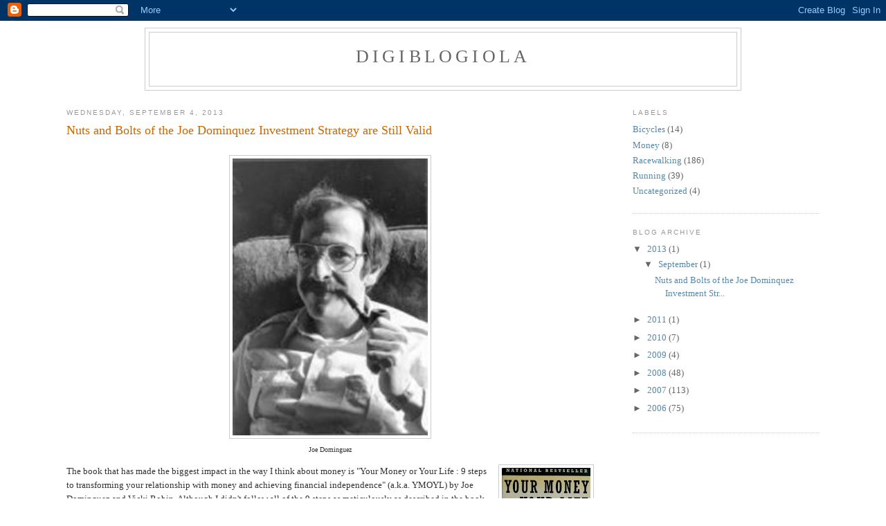

--- FILE ---
content_type: text/html; charset=UTF-8
request_url: http://blog.digiola.com/2013/09/
body_size: 16115
content:
<!DOCTYPE html>
<html dir='ltr' xmlns='http://www.w3.org/1999/xhtml' xmlns:b='http://www.google.com/2005/gml/b' xmlns:data='http://www.google.com/2005/gml/data' xmlns:expr='http://www.google.com/2005/gml/expr'>
<head>
<link href='https://www.blogger.com/static/v1/widgets/2944754296-widget_css_bundle.css' rel='stylesheet' type='text/css'/>
<meta content='text/html; charset=UTF-8' http-equiv='Content-Type'/>
<meta content='blogger' name='generator'/>
<link href='http://blog.digiola.com/favicon.ico' rel='icon' type='image/x-icon'/>
<link href='http://blog.digiola.com/2013/09/' rel='canonical'/>
<link rel="alternate" type="application/atom+xml" title="Digiblogiola - Atom" href="http://blog.digiola.com/feeds/posts/default" />
<link rel="alternate" type="application/rss+xml" title="Digiblogiola - RSS" href="http://blog.digiola.com/feeds/posts/default?alt=rss" />
<link rel="service.post" type="application/atom+xml" title="Digiblogiola - Atom" href="https://www.blogger.com/feeds/6168396440348934057/posts/default" />
<!--Can't find substitution for tag [blog.ieCssRetrofitLinks]-->
<meta content='http://blog.digiola.com/2013/09/' property='og:url'/>
<meta content='Digiblogiola' property='og:title'/>
<meta content='' property='og:description'/>
<title>Digiblogiola: September 2013</title>
<style id='page-skin-1' type='text/css'><!--
/*
-----------------------------------------------
Blogger Template Style
Name:     Minima
Designer: Douglas Bowman
URL:      www.stopdesign.com
Date:     26 Feb 2004
Updated by: Blogger Team
----------------------------------------------- */
/* Variable definitions
====================
<Variable name="bgcolor" description="Page Background Color"
type="color" default="#fff">
<Variable name="textcolor" description="Text Color"
type="color" default="#333">
<Variable name="linkcolor" description="Link Color"
type="color" default="#58a">
<Variable name="pagetitlecolor" description="Blog Title Color"
type="color" default="#666">
<Variable name="descriptioncolor" description="Blog Description Color"
type="color" default="#999">
<Variable name="titlecolor" description="Post Title Color"
type="color" default="#c60">
<Variable name="bordercolor" description="Border Color"
type="color" default="#ccc">
<Variable name="sidebarcolor" description="Sidebar Title Color"
type="color" default="#999">
<Variable name="sidebartextcolor" description="Sidebar Text Color"
type="color" default="#666">
<Variable name="visitedlinkcolor" description="Visited Link Color"
type="color" default="#999">
<Variable name="bodyfont" description="Text Font"
type="font" default="normal normal 100% Georgia, Serif">
<Variable name="headerfont" description="Sidebar Title Font"
type="font"
default="normal normal 78% 'Trebuchet MS',Trebuchet,Arial,Verdana,Sans-serif">
<Variable name="pagetitlefont" description="Blog Title Font"
type="font"
default="normal normal 200% Georgia, Serif">
<Variable name="descriptionfont" description="Blog Description Font"
type="font"
default="normal normal 78% 'Trebuchet MS', Trebuchet, Arial, Verdana, Sans-serif">
<Variable name="postfooterfont" description="Post Footer Font"
type="font"
default="normal normal 78% 'Trebuchet MS', Trebuchet, Arial, Verdana, Sans-serif">
<Variable name="startSide" description="Side where text starts in blog language"
type="automatic" default="left">
<Variable name="endSide" description="Side where text ends in blog language"
type="automatic" default="right">
*/
/* Use this with templates/template-twocol.html */
body {
background:#ffffff;
margin:0;
color:#333333;
font:x-small Georgia Serif;
font-size/* */:/**/small;
font-size: /**/small;
text-align: center;
}
a:link {
color:#5588aa;
text-decoration:none;
}
a:visited {
color:#999999;
text-decoration:none;
}
a:hover {
color:#cc6600;
text-decoration:underline;
}
a img {
border-width:0;
}
/* Header
-----------------------------------------------
*/
#header-wrapper {
width:860px;
margin:0 auto 10px;
border:1px solid #cccccc;
}
#header-inner {
background-position: center;
margin-left: auto;
margin-right: auto;
}
#header {
margin: 5px;
border: 1px solid #cccccc;
text-align: center;
color:#666666;
}
#header h1 {
margin:5px 5px 0;
padding:15px 20px .25em;
line-height:1.2em;
text-transform:uppercase;
letter-spacing:.2em;
font: normal normal 200% Georgia, Serif;
}
#header a {
color:#666666;
text-decoration:none;
}
#header a:hover {
color:#666666;
}
#header .description {
margin:0 5px 5px;
padding:0 20px 15px;
max-width:700px;
text-transform:uppercase;
letter-spacing:.2em;
line-height: 1.4em;
font: normal normal 78% 'Trebuchet MS', Trebuchet, Arial, Verdana, Sans-serif;
color: #999999;
}
#header img {
margin-left: auto;
margin-right: auto;
}
/* Outer-Wrapper
----------------------------------------------- */
#outer-wrapper {
width: 85%;
margin:0 auto;
padding:10px;
text-align:left;
font: normal normal 100% Georgia, Serif;
}
#main-wrapper {
width: 70%;
float: left;
word-wrap: break-word; /* fix for long text breaking sidebar float in IE */
overflow: hidden;     /* fix for long non-text content breaking IE sidebar float */
}
#sidebar-wrapper {
width: 270px;
float: right;
word-wrap: break-word; /* fix for long text breaking sidebar float in IE */
overflow: hidden;      /* fix for long non-text content breaking IE sidebar float */
}
/* Headings
----------------------------------------------- */
h2 {
margin:1.5em 0 .75em;
font:normal normal 78% 'Trebuchet MS',Trebuchet,Arial,Verdana,Sans-serif;
line-height: 1.4em;
text-transform:uppercase;
letter-spacing:.2em;
color:#999999;
}
/* Posts
-----------------------------------------------
*/
h2.date-header {
margin:1.5em 0 .5em;
}
.post {
margin:.5em 0 1.5em;
border-bottom:1px dotted #cccccc;
padding-bottom:1.5em;
}
.post h3 {
margin:.25em 0 0;
padding:0 0 4px;
font-size:140%;
font-weight:normal;
line-height:1.4em;
color:#cc6600;
}
.post h3 a, .post h3 a:visited, .post h3 strong {
display:block;
text-decoration:none;
color:#cc6600;
font-weight:normal;
}
.post h3 strong, .post h3 a:hover {
color:#333333;
}
.post-body {
margin:0 0 .75em;
line-height:1.6em;
}
.post-body blockquote {
line-height:1.3em;
}
.post-footer {
margin: .75em 0;
color:#999999;
text-transform:uppercase;
letter-spacing:.1em;
font: normal normal 78% 'Trebuchet MS', Trebuchet, Arial, Verdana, Sans-serif;
line-height: 1.4em;
}
.comment-link {
margin-left:.6em;
}
.post img {
padding:4px;
border:1px solid #cccccc;
}
.post blockquote {
margin:1em 20px;
}
.post blockquote p {
margin:.75em 0;
}
/* Comments
----------------------------------------------- */
#comments h4 {
margin:1em 0;
font-weight: bold;
line-height: 1.4em;
text-transform:uppercase;
letter-spacing:.2em;
color: #999999;
}
#comments-block {
margin:1em 0 1.5em;
line-height:1.6em;
}
#comments-block .comment-author {
margin:.5em 0;
}
#comments-block .comment-body {
margin:.25em 0 0;
}
#comments-block .comment-footer {
margin:-.25em 0 2em;
line-height: 1.4em;
text-transform:uppercase;
letter-spacing:.1em;
}
#comments-block .comment-body p {
margin:0 0 .75em;
}
.deleted-comment {
font-style:italic;
color:gray;
}
#blog-pager-newer-link {
float: left;
}
#blog-pager-older-link {
float: right;
}
#blog-pager {
text-align: center;
}
.feed-links {
clear: both;
line-height: 2.5em;
}
/* Sidebar Content
----------------------------------------------- */
.sidebar {
color: #666666;
line-height: 1.5em;
}
.sidebar ul {
list-style:none;
margin:0 0 0;
padding:0 0 0;
}
.sidebar li {
margin:0;
padding-top:0;
padding-right:0;
padding-bottom:.25em;
padding-left:15px;
text-indent:-15px;
line-height:1.5em;
}
.sidebar .widget, .main .widget {
border-bottom:1px dotted #cccccc;
margin:0 0 1.5em;
padding:0 0 1.5em;
}
.main .Blog {
border-bottom-width: 0;
}
/* Profile
----------------------------------------------- */
.profile-img {
float: left;
margin-top: 0;
margin-right: 5px;
margin-bottom: 5px;
margin-left: 0;
padding: 4px;
border: 1px solid #cccccc;
}
.profile-data {
margin:0;
text-transform:uppercase;
letter-spacing:.1em;
font: normal normal 78% 'Trebuchet MS', Trebuchet, Arial, Verdana, Sans-serif;
color: #999999;
font-weight: bold;
line-height: 1.6em;
}
.profile-datablock {
margin:.5em 0 .5em;
}
.profile-textblock {
margin: 0.5em 0;
line-height: 1.6em;
}
.profile-link {
font: normal normal 78% 'Trebuchet MS', Trebuchet, Arial, Verdana, Sans-serif;
text-transform: uppercase;
letter-spacing: .1em;
}
/* Footer
----------------------------------------------- */
#footer {
width:860px;
clear:both;
margin:0 auto;
padding-top:15px;
line-height: 1.6em;
text-transform:uppercase;
letter-spacing:.1em;
text-align: center;
}

--></style>
<link href='https://www.blogger.com/dyn-css/authorization.css?targetBlogID=6168396440348934057&amp;zx=1304960c-1294-4c56-87e3-bd9e03d16427' media='none' onload='if(media!=&#39;all&#39;)media=&#39;all&#39;' rel='stylesheet'/><noscript><link href='https://www.blogger.com/dyn-css/authorization.css?targetBlogID=6168396440348934057&amp;zx=1304960c-1294-4c56-87e3-bd9e03d16427' rel='stylesheet'/></noscript>
<meta name='google-adsense-platform-account' content='ca-host-pub-1556223355139109'/>
<meta name='google-adsense-platform-domain' content='blogspot.com'/>

<!-- data-ad-client=ca-pub-2361207268263235 -->

</head>
<body>
<div class='navbar section' id='navbar'><div class='widget Navbar' data-version='1' id='Navbar1'><script type="text/javascript">
    function setAttributeOnload(object, attribute, val) {
      if(window.addEventListener) {
        window.addEventListener('load',
          function(){ object[attribute] = val; }, false);
      } else {
        window.attachEvent('onload', function(){ object[attribute] = val; });
      }
    }
  </script>
<div id="navbar-iframe-container"></div>
<script type="text/javascript" src="https://apis.google.com/js/platform.js"></script>
<script type="text/javascript">
      gapi.load("gapi.iframes:gapi.iframes.style.bubble", function() {
        if (gapi.iframes && gapi.iframes.getContext) {
          gapi.iframes.getContext().openChild({
              url: 'https://www.blogger.com/navbar/6168396440348934057?origin\x3dhttp://blog.digiola.com',
              where: document.getElementById("navbar-iframe-container"),
              id: "navbar-iframe"
          });
        }
      });
    </script><script type="text/javascript">
(function() {
var script = document.createElement('script');
script.type = 'text/javascript';
script.src = '//pagead2.googlesyndication.com/pagead/js/google_top_exp.js';
var head = document.getElementsByTagName('head')[0];
if (head) {
head.appendChild(script);
}})();
</script>
</div></div>
<div id='outer-wrapper'><div id='wrap2'>
<!-- skip links for text browsers -->
<span id='skiplinks' style='display:none;'>
<a href='#main'>skip to main </a> |
      <a href='#sidebar'>skip to sidebar</a>
</span>
<div id='header-wrapper'>
<div class='header section' id='header'><div class='widget Header' data-version='1' id='Header1'>
<div id='header-inner'>
<div class='titlewrapper'>
<h1 class='title'>
<a href='http://blog.digiola.com/'>
Digiblogiola
</a>
</h1>
</div>
<div class='descriptionwrapper'>
<p class='description'><span>
</span></p>
</div>
</div>
</div></div>
</div>
<div id='content-wrapper'>
<div id='crosscol-wrapper' style='text-align:center'>
<div class='crosscol no-items section' id='crosscol'></div>
</div>
<div id='main-wrapper'>
<div class='main section' id='main'><div class='widget Blog' data-version='1' id='Blog1'>
<div class='blog-posts hfeed'>
<!--Can't find substitution for tag [adStart]-->
<h2 class='date-header'>Wednesday, September 4, 2013</h2>
<div class='post hentry uncustomized-post-template'>
<a name='2838568228265673429'></a>
<h3 class='post-title entry-title'>
<a href='http://blog.digiola.com/2013/09/nuts-and-bolts-of-joe-dominquez.html'>Nuts and Bolts of the Joe Dominquez Investment Strategy are Still Valid</a>
</h3>
<div class='post-header-line-1'></div>
<div class='post-body entry-content'>
<h2>
</h2>
<table align="center" cellpadding="0" cellspacing="0" class="tr-caption-container" style="margin-left: auto; margin-right: auto; text-align: center;"><tbody>
<tr><td style="text-align: center;"><a href="https://blogger.googleusercontent.com/img/b/R29vZ2xl/AVvXsEh9tXXVArD3Mm4vRYPKcDde4FJgBvVzT_7OIZlsp8vrdW0eyFX4gjwvycsbNJzfJTygoXsKSCg0X5WprpbYyAw7Ygz9K7bn1_oFeHT1S9L0fyIBWfh8Gd7zn51af9bFlp62eQ9mbDR52t4/s1600/Joe_Dominguez.jpg" imageanchor="1" style="margin-left: auto; margin-right: auto;"><img border="0" height="400" src="https://blogger.googleusercontent.com/img/b/R29vZ2xl/AVvXsEh9tXXVArD3Mm4vRYPKcDde4FJgBvVzT_7OIZlsp8vrdW0eyFX4gjwvycsbNJzfJTygoXsKSCg0X5WprpbYyAw7Ygz9K7bn1_oFeHT1S9L0fyIBWfh8Gd7zn51af9bFlp62eQ9mbDR52t4/s400/Joe_Dominguez.jpg" width="282" /></a></td></tr>
<tr><td class="tr-caption" style="text-align: center;">Joe Dominguez</td><td class="tr-caption" style="text-align: center;"><br /></td></tr>
</tbody></table>
<a href="https://blogger.googleusercontent.com/img/b/R29vZ2xl/AVvXsEgv6gpMiNArOx2GpVdbUWnoNL4WnYUd2HnJEHobUkH3AvfzH-dMy0NOxqD6VlkF3-_f2pDrbmL06TLjk7Zno8Jkf4DK7cr_W281FvcMc3hTT-MKtfnIB5_56KbFnER_cEOlLRkDMKXnga0/s1600/YMOYL_book_cover.jpg" imageanchor="1" style="clear: right; float: right; margin-bottom: 1em; margin-left: 1em;"><img border="0" height="200" src="https://blogger.googleusercontent.com/img/b/R29vZ2xl/AVvXsEgv6gpMiNArOx2GpVdbUWnoNL4WnYUd2HnJEHobUkH3AvfzH-dMy0NOxqD6VlkF3-_f2pDrbmL06TLjk7Zno8Jkf4DK7cr_W281FvcMc3hTT-MKtfnIB5_56KbFnER_cEOlLRkDMKXnga0/s200/YMOYL_book_cover.jpg" width="128" /></a>The book that has made the biggest impact in the way I think about money is "Your Money or Your Life : 9 steps to transforming your relationship with money and achieving financial independence" (a.k.a. YMOYL) by Joe Dominquez and Vicki Robin. Although I didn't follow all of the 9 steps as meticulously as described in the book, the lessons did stick. Well, maybe with the exception of the last step, managing your finances. Basically, Joe Dominguez suggested keeping a six month reserve of cash and investing the remainder in long term government bonds. There's more to it than that but perhaps that chapter created so much dissent in the retirement forums, book reviews and opinions expressed by financial planners that when the book was revised and updated in 2007 that final chapter was mostly rewritten. Was this a good move? In my opinion, no. What separated YMOYL from other books on investing or personal finance or retirement or personal growth or self help (YMOYL was all of these) was the concept of going all in on government bonds. I must admit that until recently I thought that putting all your eggs in one asset class, especially treasuries, was not a great idea but the more I studied retirement planning, it became clear to me that this is what made YMOYL stand apart from other authors who claim to show you the most secure path to financial independence. If you want to read, or re-read YMOYL I suggest finding a copy before the 2007 revision. At the very least, skip chapter 9 and read that chapter from original version, fortunately is it <a href="http://ymoyl.wordpress.com/resources/oldies-but-goodies/chapter-9-now-that-you%E2%80%99ve-got-it-what-are-you-going-to-do-with-it-from-the-first-edition/" target="_blank">archived online</a>. If you'd like to get a bit more personal with Joe you can hear him lecture on the audio series that preceded the book, <a href="http://www.soundstrue.com/shop/Transforming-Your-Relationship-with-Money/326.pd" target="_blank">"Transforming Your Relationship With Money"</a> which is still available. The audio series are recordings from Joe's lectures that preceded the book, the message is presented differently than the book and works well on its own.<br />
<br />
A while back I wrote a multi-part article on investment lessons for one of my nephews and although I recommended YMOYL, I don't think Joe would have approved of the advice I was offering. As unconventional as his methods may seem at first, he had some very compelling reasons to do what he did and to suggest that the reader do the same.<br />
<br />
Before getting into to it, a disclaimer. Nothing in this blog is to be construed as investment advice. <br />
<br />
Joe Dominguez <a href="http://www.nytimes.com/1997/01/27/us/joe-dominguez-58-championed-a-simple-and-frugal-life-style.html" target="_blank">died</a> on January 11, 1997 at age 58 which is coincidentally the same age that I am today. Joe quit his job and never returned to work, at least not for money, when he was only 31 years old. Obviously Joe knew a lot more about investing than I do and probably a hell of a lot more than most retirement experts. He worked as a stock analyst until 1969 saving $100,000 that provided him with a steady income of $6,000 per year. There are reports about how Joe lived an extremely frugal lifestyle yet gave away a small fortune to charities. At the time of his death his nest egg had grown to more than that original amount though I could not confirm his final balance. All this despite having major medical expenses on cancer treatment towards the end of his life.<br />
<br />
Many people reading the original YMOYL would think that what Joe accomplished in 1969 was unique to that era and funding your retirement these days requires exposure to equities and a risk managed approach to investing. I disagree.<br />
<br />
<b>How much is enough? </b><br />
<br />
When the book was published in 1992 and I was single I could get along just fine on $20,000 a year, now that I'm married and have a more upscale lifestyle (two can't really live as cheaply as one) let's double it up to $40,000 per year. Mind you this is a big downsize considering that this is closer to my yearly tax bill rather than my current salary.<br />
<br />
I got these figures using the steps outlined in YMOYL, not the advice given by retirement experts saying you'll need 70% of your pre-retirement income. The figures are based on my somewhat frugal lifestyle and are pretty close to my actual expenses while I'm still working. For more on frugality as defined by Joe refer to chapter 6 of the original YMOYL <a href="http://ymoyl.wordpress.com/resources/oldies-but-goodies/chapter-6-from-original-1992-edition/" target="_blank">archived online</a>.<br />
<br />
<b>Who are you going to trust?</b><br />
<br />
If I were to ask a retirement expert for advice the expert would most likely run a few calculations and recommend that I invest $1 million in a balanced portfolio made up of a balance of stock and bond index mutual funds or electronic transfer funds (ETF's) along with an annuity for good measure in order to withdraw 4% annually and increase my withdrawal in subsequent years by the Cost of Living Index (CPI) in order to keep up with inflation. This plan should give me a steady cash flow for the next 30 years or until I'm dead, whichever comes first. If you have researched retirement planning this will sound very familiar to you.<br />
<br />
Joe doesn't recommend going to a financial planner or a stock broker or to buy mutual funds. To quote Joe directly:<br />
<blockquote class="tr_bq">
<i>Step 9 is about empowering yourself to make wise financial choices, and your first lesson involves educating yourself so as not to fall prey to unscrupulous brokers, financial planners and salespeople who want to put you into all manner of investment vehicles that pay them handsome commissions.</i></blockquote>
He also doesn't suggest you try to figure out what the next hot investment will be or to listen to economists: <br />
<br />
<blockquote class="tr_bq">
<i>There is an old saying, "If you get ten economists together, you will get fifteen different opinions."</i></blockquote>
<br />
The more I think about it the more it seems that Joe was one of the few people making sense of the confusing world of personal finance. When the book was revised the book's original co-author, Vicki Robins along with her new collaborator, Monique Tilford, sought out advice from Mark Zaifman, a fee-only financial planner (his company is <a href="http://www.spiritusfinancial.com/">www.spiritusfinancial.com</a>), Tom Trimbath, a stock trader (author of <a href="http://www.amazon.com/Dream-Invest-Live-Investment-Frontier/dp/1440109206/ref=sr_1_2" target="_blank">Dream. Invest. Live.</a>) and others that were probably more knowledgeable in the products and services that they were selling rather than the philosophy behind Joe's investing strategy. <br />
<br />
Here are Joe's words:<br />
<blockquote class="tr_bq">
<i>One of our primary missions in this book is empowerment-allowing you to take back the power that you have inadvertently given over to money. As we will see later, this includes the power you have turned over to various financial "experts" to external circumstances and to financial beliefs and concepts.</i><br />
<i>...</i><br />
<i>Becoming "knowledgeable and sophisticated" does mean learning enough so that you can free yourself from the fear and confusion (or pride and prejudice) that pervade the realm of personal investments. The principles and financial strategies outlined in this chapter are safe, sensible and simple. They are also very inexpensive to implement and do not require extensive financial management or expertise.</i></blockquote>
Compare that to this passage in the revised edition:<br />
<blockquote class="tr_bq">
<i>However, there are independent financial consultants who work for a fee, not for commissions on products. Be sure to hire a "fee only" consultant. This is the only way you can be sure that your advisor will never benefit financially from any of the specific investments she/he recommends to you. (You can find a list of them at www.napfa.org.) Also, try to find a consultant that supports the principles in this book. Otherwise, your planner is likely to recommend higher-risk investments that are not in alignment with a typical FIer's* investment objectives.</i></blockquote>
<span style="font-size: xx-small;"><span style="font-family: &quot;Helvetica Neue&quot;,Arial,Helvetica,sans-serif;">* FI can mean Financial Integrity, Financial Intelligence or Financial Independence something that was disambiguated in the revised edition by using FI1, FI2 and FI3, though I find it more confusing than helpful.</span></span><br />
<br />
According to Joe, his methods are safe, sensible, simple and free from fear and confusion. So why seek out an advisor that will charge you a fee and will most certainly instill some fear, add risk, confusion and throw in a little greed--after all if the advisor can't get you a better return than Joe, what's the point in hiring an advisor?<br />
<br />
In my opinion a better update to the last chapter would have been to tell the reader to forgo advisers and brokerage firms altogether and simply open an online account with Treasury Direct where you can buy treasury notes bills and bonds in denominations as low as $100 without paying any fees whatsoever. There's quite a few choices at Treasury Direct including I Bonds and Treasury Inflation-Protected Securities (TIPS) for those who fear inflation but Joe's favorite would probably be the longest term (30 year) bonds.<br />
<br />
<b>Is investing in treasuries still a viable option?</b><br />
<br />
If I would have invested in long term bonds when I first started saving and kept at it I would have caught the record high yields of the 80's, peaking out at over 15%, and the average return of my portfolio would be in the vicinity of 7%. The value of the bonds rise as interest rates fall (and vice versa) so most of the older high yield bonds would be worth more than their face value. This didn't matter to Joe because he recommended holding them to maturity, though this is something even he admits that he hasn't always followed. <br />
<br />
Sure, that's all well and good but bond yields are low and what if they drop even lower? Let's go to the extreme and say that I don't trust the government so I stuffed that $1 million into my mattress. According to Joe, "mattresses produce income for only a small part of the population" and in fact the best I can do is to draw that $40,000 per year for 25 years without any cost of living increases or just under 19 years with 3% yearly increases at which point it will be depleted. Mind you this mattress strategy will cannibalize the investment, a.k.a. capital, but then again that's what you do with a portfolio of stock and bond mutual funds. The only upside to the mattress method over collecting interest is that I won't have to pay income taxes. Think about it though, provided that I don't tell anyone that I've got $1 million in my mattress, there isn't much risk. Though this isn't something any sane person would do, how terrible can it be? In my case I would only need to fully rely on my mattress money for the next 12 years until I am obligated to apply for Social Security at age 70 and receive monthly checks, with yearly cost of living increases, for the rest of my life. In addition I'll be receiving a pension from work. Include my wife's benefits into the equation and that's two Social Security and pension payments that will amount to substantially more than $40,000 per year. So I should be doing fine even after my mattress money is spent and that's without any interest. Treasuries pay interest, maybe it isn't much right now but at least it is more than the mattress.<br />
<br />
Alas, I don't hold any treasury bonds and I'm not a young lad that might be able to catch the next rise in interest rates. As I write this the yield on 30 year treasury bonds are at 3.7% so if I drop that entire $1 million nest egg the financial advisor told me I needed on long term bonds I would be getting $37,000 per year in interest payments albeit without cost of living increases but with a government guarantee and I'll get the $1 million that I invested back when I'm 88 years old. The hit is only 0.3% less than the 4% quoted by the advisor. Investing in treasury bonds would most likely make up this difference because U.S. treasuries are exempt from state and local income taxes while other investments may not be as tax efficient. Now a government guarantee might not seem very secure these days, but ask people who have lost money in the stock market or real estate what a guarantee of getting back their original investment is worth.<br />
<br />
<b>What about inflation?</b><br />
<br />
Sure, we've all heard stories of how Social Security will go bust, the government will default on its debt and inflation will take what's left of your pension and savings but how likely is that, really? The first two haven't happened yet so let's look at inflation.<br />
<br />
Joe believed that our fears of inflation were inflated. Indeed he made it through years of double digit inflation. The most common measure of inflation is the Consumer Price Index (CPI) which is a list of items weighted by consumer preference. According to Joe the CPI isn't a cost of living index. You don't buy a refrigerator every year and if cold weather makes the price of orange juice skyrocket while simultaneously a bumper crop of apples makes the price of apple juice plummet a financially intelligent shopper switches to apple juice. <br />
<br />
He listed the 1970 prices of several items that have remained the same or even decreased by 1990. Now in 2013 several of his examples are still valid. In his example of a family of 4 going to a movie was $15 to $20 in 1970 while in 1990 it was only $4 including the drive, popcorn and soda, I suppose he was referring to being able to rent a video in the 90's. Today a Netflix or similar subscription is only $8 per month and you don't need to drive, the trimmings can be bought at a discount and practically every night can be a movie night. When I was in the Navy in the 70's I had a Volkswagen fastback that cost $5 to fill up for a week of driving around San Diego. Now I use a Vespa to get around the neighborhood where I work and can get everything I need in a smaller geographic area. Though gas prices seemed high in the '70's they are much higher now yet I can fill the tiny Vespa tank for about $5 and it lasts me nearly a month. Joe's usual lunch in the '70's costs around $2 while his '90's lunch was only $.60. He didn't elaborate on what was on his menu but I sometimes buy a 10 pound bag of potatoes for $2 which lasts me over a week, I simply microwave them at work so I don't even spend anything to cook them. If you fancy something more interesting <a href="http://en.wikipedia.org/wiki/Ellen_Jaffe_Jones" target="_blank">Ellen Jaffe Jones</a> wrote a recipe book titled <a href="http://www.amazon.com/Eat-Vegan-Day-ebook/dp/B0062O7H2M/ref=sr_1_1" target="_blank">"Eat Vegan on $4 a Day"</a> and <a href="http://drmcdougall.com/" target="_blank">Dr. McDougall</a> claims that you can get by fine on just <a href="http://www.drmcdougall.com/misc/2008nl/mar/foodcost.htm" target="_blank">$3 per day</a>.<br />
<br />
I've read studies that show as people get older they tend to spend less. They must have studied healthy old people because medical expenses have most definitely increased. According to Joe you can lower your medical costs with proper lifestyle choices. Indeed one of the top causes of death today is misuse of prescription drugs so avoiding doctors as much as possible might even increase your longevity.<br />
<br />
It may seem that Joe was recommending not to factor in inflation but that's not really the case. He did make a point not to fear inflation but one of his mantras was <i>"enough and then some."</i> By living below his means, even on interest payments alone, he was able to keep buying treasury bonds and increase his income. Going back to my example of needing $40,000 per year income, Joe's method&nbsp; at determining the Crossover Point to financial independence was to base it on your total expenses while working. In another step he had you ask, <i>"How might this expenditure change if I didn&#8217;t have to work for a living?"</i> So if I could raise my investments to $1,081,081 to make my goal income with a 3.7% bond yield but really end up getting by just fine on $37,000, the $3,000 surplus is invested back into bonds and provided I can keep living below my income the surplus will continue to compound and the investment income will increase every year.<br />
<br />
<b>So that's all there is to it, just put all your money in treasury bonds?</b><br />
<br />
There's more to it than that. Joe recommends having at least a 6 month cash reserve put aside for emergencies. He recommends the following criteria to whatever you do with your capital:<br />
<blockquote class="tr_bq">
<i>1. Your capital must produce income.</i><br />
<i>2. Your capital must be absolutely safe.</i><br />
<i>3. Your capital must be in a totally liquid investment. You must be able to convert it into cash at a moment&#8217;s notice, to handle emergencies.</i><br />
<i>4. Your capital must not be diminished at the time of investment by unnecessary commissions, &#8220;loads,&#8221; &#8220;promotional&#8221; or &#8220;distribution&#8221; expenses (often called &#8220;12b-1 fees&#8221;), management fees or expense fees.</i><br />
<i>5. Your income must be absolutely safe.</i><br />
<i>6. Your income must not fluctuate. You must know exactly what your income will be next month, next year and twenty years from now.</i><br />
<i>7. Your income must be payable to you, in cash, at regular intervals; it must not be accrued, deferred, automatically reinvested, etc. You want complete control.</i><br />
<i>8. Your income must not be diminished by charges, management fees, redemption fees, etc.</i><br />
<i>9. The investment must produce this regular, fixed, known income without any further involvement or expense on your part. It must not require maintenance, management, geographic presence or attention due to &#8220;acts of God.&#8221;</i></blockquote>
<b>If Joe is right does that mean that the financial experts are wrong?</b><br />
<br />
There are lots of people claiming to be experts though most are just adding to the noise. I wanted to find out what the "real" experts were discussing. When I did my research I looked up scholarly papers and what I found was very scary.<br />
<br />
In their paper, <a href="http://papers.ssrn.com/sol3/papers.cfm?abstract_id=2201323" target="_blank">"The 4% Rule is Not Safe in a Low-Yield World,"</a> authors Michael Finke, Ph.D., CFP&#174;, Wade D. Pfau, Ph.D., CFA and David M. Blanchett, CFA, CFP&#174; claimed that withdrawing 4% from a typical balanced stock/bond investment portfolio is too optimistic. Considering that the 4% rule was a worse case scenario that has gone through exhaustive regression tests, that's a grim outlook.<br />
<br />
Books on investing have almost universally pointed out that stocks have always outperformed bonds in the long run and nobody can predict the future. That isn't quite true. Long term treasury bonds were the best investment during the several years of the Great Depression and most recently they have once again outperformed stocks. Low interest rates and a stagnant stock market can last for decades like what happened in <a href="http://en.wikipedia.org/wiki/Lost_Decade_%28Japan%29" target="_blank">Japan</a> since the 1990's. As far as predicting the stock market's future, it is possible to look 10 years forward with a fair amount of certainty. In the paper, <a href="http://mpra.ub.uni-muenchen.de/30877/" target="_blank">"Can We Predict the Sustainable Withdrawal Rate for New Retirees?"</a> Wade Donald Pfau of the National Graduate Institute for Policy Studies (GRIPS) presented a formula that predicted the Maximum Sustainable Withdrawal Rates (MWR) and back tested it to 1883. The following graph not only shows you how closely it tracked the actual MWR, but it shows a frighting prediction of where we're headed. That 60% stock, 40% bond balanced portfolio will have a predicted MWR of less than 2%. In addition, the pessimistic side of the 96% Confidence Interval hit bottom so it could be much worse.<br />
<br />
<div class="separator" style="clear: both; text-align: center;">
<a href="https://blogger.googleusercontent.com/img/b/R29vZ2xl/AVvXsEhI354pgziJdYn2wYgqgJeS0-Gz_UvPx-knEsqWNv1vIljKmjV-Rddo32AwYwXPdFk567iM9NxTlDI3TMGEyewir4aYsuywOZUIXuAi2UHrxX-kfR8BgfRfpUhZ9m6xhzvA9yGwjR3rbjM/s1600/Maximum_Sustainable_Withdrawal_Rates.JPG" style="margin-left: 1em; margin-right: 1em;"><img border="0" height="460" src="https://blogger.googleusercontent.com/img/b/R29vZ2xl/AVvXsEhI354pgziJdYn2wYgqgJeS0-Gz_UvPx-knEsqWNv1vIljKmjV-Rddo32AwYwXPdFk567iM9NxTlDI3TMGEyewir4aYsuywOZUIXuAi2UHrxX-kfR8BgfRfpUhZ9m6xhzvA9yGwjR3rbjM/s640/Maximum_Sustainable_Withdrawal_Rates.JPG" width="640" /></a></div>
<br />
<br />
Of course there are some studies that show a more cheerful future but even at today's 3.7% long term treasury rates, a relatively comfortable and worry free retirement is possible using Joe's treasury bond investment strategy.<br />
<br />
<b>What will I do? </b><br />
<br />
I'm not really sure but reading the latest studies and re-reading the original YMOYL is a good start.
<div style='clear: both;'></div>
</div>
<div class='post-footer'>
<div class='post-footer-line post-footer-line-1'>
<span class='post-author vcard'>
Posted by
<span class='fn'>Dan</span>
</span>
<span class='post-timestamp'>
at
<a class='timestamp-link' href='http://blog.digiola.com/2013/09/nuts-and-bolts-of-joe-dominquez.html' rel='bookmark' title='permanent link'><abbr class='published' title='2013-09-04T13:26:00-07:00'>1:26&#8239;PM</abbr></a>
</span>
<span class='reaction-buttons'>
</span>
<span class='star-ratings'>
</span>
<span class='post-comment-link'>
<a class='comment-link' href='https://www.blogger.com/comment/fullpage/post/6168396440348934057/2838568228265673429' onclick=''>0
comments</a>
</span>
<span class='post-backlinks post-comment-link'>
</span>
<span class='post-icons'>
<span class='item-action'>
<a href='https://www.blogger.com/email-post/6168396440348934057/2838568228265673429' title='Email Post'>
<img alt='' class='icon-action' src='http://www.blogger.com/img/icon18_email.gif'/>
</a>
</span>
<span class='item-control blog-admin pid-84610568'>
<a href='https://www.blogger.com/post-edit.g?blogID=6168396440348934057&postID=2838568228265673429&from=pencil' title='Edit Post'>
<img alt='' class='icon-action' height='18' src='https://resources.blogblog.com/img/icon18_edit_allbkg.gif' width='18'/>
</a>
</span>
</span>
</div>
<div class='post-footer-line post-footer-line-2'></div>
<div class='post-footer-line post-footer-line-3'></div>
</div>
</div>
<!--Can't find substitution for tag [adEnd]-->
</div>
<div class='blog-pager' id='blog-pager'>
<span id='blog-pager-newer-link'>
<a class='blog-pager-newer-link' href='http://blog.digiola.com/' id='Blog1_blog-pager-newer-link' title='Newer Posts'>Newer Posts</a>
</span>
<span id='blog-pager-older-link'>
<a class='blog-pager-older-link' href='http://blog.digiola.com/search?updated-max=2013-09-04T13:26:00-07:00&max-results=7' id='Blog1_blog-pager-older-link' title='Older Posts'>Older Posts</a>
</span>
<a class='home-link' href='http://blog.digiola.com/'>Home</a>
</div>
<div class='clear'></div>
<div class='blog-feeds'>
<div class='feed-links'>
Subscribe to:
<a class='feed-link' href='http://blog.digiola.com/feeds/posts/default' target='_blank' type='application/atom+xml'>Comments (Atom)</a>
</div>
</div>
</div></div>
</div>
<div id='sidebar-wrapper'>
<div class='sidebar section' id='sidebar'><div class='widget Label' data-version='1' id='Label1'>
<h2>Labels</h2>
<div class='widget-content list-label-widget-content'>
<ul>
<li>
<a dir='ltr' href='http://blog.digiola.com/search/label/Bicycles'>Bicycles</a>
<span dir='ltr'>(14)</span>
</li>
<li>
<a dir='ltr' href='http://blog.digiola.com/search/label/Money'>Money</a>
<span dir='ltr'>(8)</span>
</li>
<li>
<a dir='ltr' href='http://blog.digiola.com/search/label/Racewalking'>Racewalking</a>
<span dir='ltr'>(186)</span>
</li>
<li>
<a dir='ltr' href='http://blog.digiola.com/search/label/Running'>Running</a>
<span dir='ltr'>(39)</span>
</li>
<li>
<a dir='ltr' href='http://blog.digiola.com/search/label/Uncategorized'>Uncategorized</a>
<span dir='ltr'>(4)</span>
</li>
</ul>
<div class='clear'></div>
</div>
</div><div class='widget BlogArchive' data-version='1' id='BlogArchive1'>
<h2>Blog Archive</h2>
<div class='widget-content'>
<div id='ArchiveList'>
<div id='BlogArchive1_ArchiveList'>
<ul class='hierarchy'>
<li class='archivedate expanded'>
<a class='toggle' href='javascript:void(0)'>
<span class='zippy toggle-open'>

        &#9660;&#160;
      
</span>
</a>
<a class='post-count-link' href='http://blog.digiola.com/2013/'>
2013
</a>
<span class='post-count' dir='ltr'>(1)</span>
<ul class='hierarchy'>
<li class='archivedate expanded'>
<a class='toggle' href='javascript:void(0)'>
<span class='zippy toggle-open'>

        &#9660;&#160;
      
</span>
</a>
<a class='post-count-link' href='http://blog.digiola.com/2013/09/'>
September
</a>
<span class='post-count' dir='ltr'>(1)</span>
<ul class='posts'>
<li><a href='http://blog.digiola.com/2013/09/nuts-and-bolts-of-joe-dominquez.html'>Nuts and Bolts of the Joe Dominquez Investment Str...</a></li>
</ul>
</li>
</ul>
</li>
</ul>
<ul class='hierarchy'>
<li class='archivedate collapsed'>
<a class='toggle' href='javascript:void(0)'>
<span class='zippy'>

        &#9658;&#160;
      
</span>
</a>
<a class='post-count-link' href='http://blog.digiola.com/2011/'>
2011
</a>
<span class='post-count' dir='ltr'>(1)</span>
<ul class='hierarchy'>
<li class='archivedate collapsed'>
<a class='toggle' href='javascript:void(0)'>
<span class='zippy'>

        &#9658;&#160;
      
</span>
</a>
<a class='post-count-link' href='http://blog.digiola.com/2011/07/'>
July
</a>
<span class='post-count' dir='ltr'>(1)</span>
</li>
</ul>
</li>
</ul>
<ul class='hierarchy'>
<li class='archivedate collapsed'>
<a class='toggle' href='javascript:void(0)'>
<span class='zippy'>

        &#9658;&#160;
      
</span>
</a>
<a class='post-count-link' href='http://blog.digiola.com/2010/'>
2010
</a>
<span class='post-count' dir='ltr'>(7)</span>
<ul class='hierarchy'>
<li class='archivedate collapsed'>
<a class='toggle' href='javascript:void(0)'>
<span class='zippy'>

        &#9658;&#160;
      
</span>
</a>
<a class='post-count-link' href='http://blog.digiola.com/2010/12/'>
December
</a>
<span class='post-count' dir='ltr'>(7)</span>
</li>
</ul>
</li>
</ul>
<ul class='hierarchy'>
<li class='archivedate collapsed'>
<a class='toggle' href='javascript:void(0)'>
<span class='zippy'>

        &#9658;&#160;
      
</span>
</a>
<a class='post-count-link' href='http://blog.digiola.com/2009/'>
2009
</a>
<span class='post-count' dir='ltr'>(4)</span>
<ul class='hierarchy'>
<li class='archivedate collapsed'>
<a class='toggle' href='javascript:void(0)'>
<span class='zippy'>

        &#9658;&#160;
      
</span>
</a>
<a class='post-count-link' href='http://blog.digiola.com/2009/04/'>
April
</a>
<span class='post-count' dir='ltr'>(1)</span>
</li>
</ul>
<ul class='hierarchy'>
<li class='archivedate collapsed'>
<a class='toggle' href='javascript:void(0)'>
<span class='zippy'>

        &#9658;&#160;
      
</span>
</a>
<a class='post-count-link' href='http://blog.digiola.com/2009/03/'>
March
</a>
<span class='post-count' dir='ltr'>(2)</span>
</li>
</ul>
<ul class='hierarchy'>
<li class='archivedate collapsed'>
<a class='toggle' href='javascript:void(0)'>
<span class='zippy'>

        &#9658;&#160;
      
</span>
</a>
<a class='post-count-link' href='http://blog.digiola.com/2009/02/'>
February
</a>
<span class='post-count' dir='ltr'>(1)</span>
</li>
</ul>
</li>
</ul>
<ul class='hierarchy'>
<li class='archivedate collapsed'>
<a class='toggle' href='javascript:void(0)'>
<span class='zippy'>

        &#9658;&#160;
      
</span>
</a>
<a class='post-count-link' href='http://blog.digiola.com/2008/'>
2008
</a>
<span class='post-count' dir='ltr'>(48)</span>
<ul class='hierarchy'>
<li class='archivedate collapsed'>
<a class='toggle' href='javascript:void(0)'>
<span class='zippy'>

        &#9658;&#160;
      
</span>
</a>
<a class='post-count-link' href='http://blog.digiola.com/2008/12/'>
December
</a>
<span class='post-count' dir='ltr'>(1)</span>
</li>
</ul>
<ul class='hierarchy'>
<li class='archivedate collapsed'>
<a class='toggle' href='javascript:void(0)'>
<span class='zippy'>

        &#9658;&#160;
      
</span>
</a>
<a class='post-count-link' href='http://blog.digiola.com/2008/11/'>
November
</a>
<span class='post-count' dir='ltr'>(2)</span>
</li>
</ul>
<ul class='hierarchy'>
<li class='archivedate collapsed'>
<a class='toggle' href='javascript:void(0)'>
<span class='zippy'>

        &#9658;&#160;
      
</span>
</a>
<a class='post-count-link' href='http://blog.digiola.com/2008/10/'>
October
</a>
<span class='post-count' dir='ltr'>(1)</span>
</li>
</ul>
<ul class='hierarchy'>
<li class='archivedate collapsed'>
<a class='toggle' href='javascript:void(0)'>
<span class='zippy'>

        &#9658;&#160;
      
</span>
</a>
<a class='post-count-link' href='http://blog.digiola.com/2008/09/'>
September
</a>
<span class='post-count' dir='ltr'>(1)</span>
</li>
</ul>
<ul class='hierarchy'>
<li class='archivedate collapsed'>
<a class='toggle' href='javascript:void(0)'>
<span class='zippy'>

        &#9658;&#160;
      
</span>
</a>
<a class='post-count-link' href='http://blog.digiola.com/2008/08/'>
August
</a>
<span class='post-count' dir='ltr'>(4)</span>
</li>
</ul>
<ul class='hierarchy'>
<li class='archivedate collapsed'>
<a class='toggle' href='javascript:void(0)'>
<span class='zippy'>

        &#9658;&#160;
      
</span>
</a>
<a class='post-count-link' href='http://blog.digiola.com/2008/07/'>
July
</a>
<span class='post-count' dir='ltr'>(4)</span>
</li>
</ul>
<ul class='hierarchy'>
<li class='archivedate collapsed'>
<a class='toggle' href='javascript:void(0)'>
<span class='zippy'>

        &#9658;&#160;
      
</span>
</a>
<a class='post-count-link' href='http://blog.digiola.com/2008/06/'>
June
</a>
<span class='post-count' dir='ltr'>(1)</span>
</li>
</ul>
<ul class='hierarchy'>
<li class='archivedate collapsed'>
<a class='toggle' href='javascript:void(0)'>
<span class='zippy'>

        &#9658;&#160;
      
</span>
</a>
<a class='post-count-link' href='http://blog.digiola.com/2008/05/'>
May
</a>
<span class='post-count' dir='ltr'>(5)</span>
</li>
</ul>
<ul class='hierarchy'>
<li class='archivedate collapsed'>
<a class='toggle' href='javascript:void(0)'>
<span class='zippy'>

        &#9658;&#160;
      
</span>
</a>
<a class='post-count-link' href='http://blog.digiola.com/2008/04/'>
April
</a>
<span class='post-count' dir='ltr'>(7)</span>
</li>
</ul>
<ul class='hierarchy'>
<li class='archivedate collapsed'>
<a class='toggle' href='javascript:void(0)'>
<span class='zippy'>

        &#9658;&#160;
      
</span>
</a>
<a class='post-count-link' href='http://blog.digiola.com/2008/03/'>
March
</a>
<span class='post-count' dir='ltr'>(7)</span>
</li>
</ul>
<ul class='hierarchy'>
<li class='archivedate collapsed'>
<a class='toggle' href='javascript:void(0)'>
<span class='zippy'>

        &#9658;&#160;
      
</span>
</a>
<a class='post-count-link' href='http://blog.digiola.com/2008/02/'>
February
</a>
<span class='post-count' dir='ltr'>(13)</span>
</li>
</ul>
<ul class='hierarchy'>
<li class='archivedate collapsed'>
<a class='toggle' href='javascript:void(0)'>
<span class='zippy'>

        &#9658;&#160;
      
</span>
</a>
<a class='post-count-link' href='http://blog.digiola.com/2008/01/'>
January
</a>
<span class='post-count' dir='ltr'>(2)</span>
</li>
</ul>
</li>
</ul>
<ul class='hierarchy'>
<li class='archivedate collapsed'>
<a class='toggle' href='javascript:void(0)'>
<span class='zippy'>

        &#9658;&#160;
      
</span>
</a>
<a class='post-count-link' href='http://blog.digiola.com/2007/'>
2007
</a>
<span class='post-count' dir='ltr'>(113)</span>
<ul class='hierarchy'>
<li class='archivedate collapsed'>
<a class='toggle' href='javascript:void(0)'>
<span class='zippy'>

        &#9658;&#160;
      
</span>
</a>
<a class='post-count-link' href='http://blog.digiola.com/2007/12/'>
December
</a>
<span class='post-count' dir='ltr'>(4)</span>
</li>
</ul>
<ul class='hierarchy'>
<li class='archivedate collapsed'>
<a class='toggle' href='javascript:void(0)'>
<span class='zippy'>

        &#9658;&#160;
      
</span>
</a>
<a class='post-count-link' href='http://blog.digiola.com/2007/06/'>
June
</a>
<span class='post-count' dir='ltr'>(3)</span>
</li>
</ul>
<ul class='hierarchy'>
<li class='archivedate collapsed'>
<a class='toggle' href='javascript:void(0)'>
<span class='zippy'>

        &#9658;&#160;
      
</span>
</a>
<a class='post-count-link' href='http://blog.digiola.com/2007/05/'>
May
</a>
<span class='post-count' dir='ltr'>(22)</span>
</li>
</ul>
<ul class='hierarchy'>
<li class='archivedate collapsed'>
<a class='toggle' href='javascript:void(0)'>
<span class='zippy'>

        &#9658;&#160;
      
</span>
</a>
<a class='post-count-link' href='http://blog.digiola.com/2007/04/'>
April
</a>
<span class='post-count' dir='ltr'>(23)</span>
</li>
</ul>
<ul class='hierarchy'>
<li class='archivedate collapsed'>
<a class='toggle' href='javascript:void(0)'>
<span class='zippy'>

        &#9658;&#160;
      
</span>
</a>
<a class='post-count-link' href='http://blog.digiola.com/2007/03/'>
March
</a>
<span class='post-count' dir='ltr'>(24)</span>
</li>
</ul>
<ul class='hierarchy'>
<li class='archivedate collapsed'>
<a class='toggle' href='javascript:void(0)'>
<span class='zippy'>

        &#9658;&#160;
      
</span>
</a>
<a class='post-count-link' href='http://blog.digiola.com/2007/02/'>
February
</a>
<span class='post-count' dir='ltr'>(18)</span>
</li>
</ul>
<ul class='hierarchy'>
<li class='archivedate collapsed'>
<a class='toggle' href='javascript:void(0)'>
<span class='zippy'>

        &#9658;&#160;
      
</span>
</a>
<a class='post-count-link' href='http://blog.digiola.com/2007/01/'>
January
</a>
<span class='post-count' dir='ltr'>(19)</span>
</li>
</ul>
</li>
</ul>
<ul class='hierarchy'>
<li class='archivedate collapsed'>
<a class='toggle' href='javascript:void(0)'>
<span class='zippy'>

        &#9658;&#160;
      
</span>
</a>
<a class='post-count-link' href='http://blog.digiola.com/2006/'>
2006
</a>
<span class='post-count' dir='ltr'>(75)</span>
<ul class='hierarchy'>
<li class='archivedate collapsed'>
<a class='toggle' href='javascript:void(0)'>
<span class='zippy'>

        &#9658;&#160;
      
</span>
</a>
<a class='post-count-link' href='http://blog.digiola.com/2006/12/'>
December
</a>
<span class='post-count' dir='ltr'>(9)</span>
</li>
</ul>
<ul class='hierarchy'>
<li class='archivedate collapsed'>
<a class='toggle' href='javascript:void(0)'>
<span class='zippy'>

        &#9658;&#160;
      
</span>
</a>
<a class='post-count-link' href='http://blog.digiola.com/2006/11/'>
November
</a>
<span class='post-count' dir='ltr'>(16)</span>
</li>
</ul>
<ul class='hierarchy'>
<li class='archivedate collapsed'>
<a class='toggle' href='javascript:void(0)'>
<span class='zippy'>

        &#9658;&#160;
      
</span>
</a>
<a class='post-count-link' href='http://blog.digiola.com/2006/10/'>
October
</a>
<span class='post-count' dir='ltr'>(27)</span>
</li>
</ul>
<ul class='hierarchy'>
<li class='archivedate collapsed'>
<a class='toggle' href='javascript:void(0)'>
<span class='zippy'>

        &#9658;&#160;
      
</span>
</a>
<a class='post-count-link' href='http://blog.digiola.com/2006/09/'>
September
</a>
<span class='post-count' dir='ltr'>(23)</span>
</li>
</ul>
</li>
</ul>
</div>
</div>
<div class='clear'></div>
</div>
</div></div>
</div>
<!-- spacer for skins that want sidebar and main to be the same height-->
<div class='clear'>&#160;</div>
</div>
<!-- end content-wrapper -->
<div id='footer-wrapper'>
<div class='footer no-items section' id='footer'></div>
</div>
</div></div>
<!-- end outer-wrapper -->

<script type="text/javascript" src="https://www.blogger.com/static/v1/widgets/3845888474-widgets.js"></script>
<script type='text/javascript'>
window['__wavt'] = 'AOuZoY7u5kHh2Od3MNxIVSLUxDYoCZdU9A:1768790789725';_WidgetManager._Init('//www.blogger.com/rearrange?blogID\x3d6168396440348934057','//blog.digiola.com/2013/09/','6168396440348934057');
_WidgetManager._SetDataContext([{'name': 'blog', 'data': {'blogId': '6168396440348934057', 'title': 'Digiblogiola', 'url': 'http://blog.digiola.com/2013/09/', 'canonicalUrl': 'http://blog.digiola.com/2013/09/', 'homepageUrl': 'http://blog.digiola.com/', 'searchUrl': 'http://blog.digiola.com/search', 'canonicalHomepageUrl': 'http://blog.digiola.com/', 'blogspotFaviconUrl': 'http://blog.digiola.com/favicon.ico', 'bloggerUrl': 'https://www.blogger.com', 'hasCustomDomain': true, 'httpsEnabled': false, 'enabledCommentProfileImages': true, 'gPlusViewType': 'FILTERED_POSTMOD', 'adultContent': false, 'analyticsAccountNumber': '', 'encoding': 'UTF-8', 'locale': 'en', 'localeUnderscoreDelimited': 'en', 'languageDirection': 'ltr', 'isPrivate': false, 'isMobile': false, 'isMobileRequest': false, 'mobileClass': '', 'isPrivateBlog': false, 'isDynamicViewsAvailable': true, 'feedLinks': '\x3clink rel\x3d\x22alternate\x22 type\x3d\x22application/atom+xml\x22 title\x3d\x22Digiblogiola - Atom\x22 href\x3d\x22http://blog.digiola.com/feeds/posts/default\x22 /\x3e\n\x3clink rel\x3d\x22alternate\x22 type\x3d\x22application/rss+xml\x22 title\x3d\x22Digiblogiola - RSS\x22 href\x3d\x22http://blog.digiola.com/feeds/posts/default?alt\x3drss\x22 /\x3e\n\x3clink rel\x3d\x22service.post\x22 type\x3d\x22application/atom+xml\x22 title\x3d\x22Digiblogiola - Atom\x22 href\x3d\x22https://www.blogger.com/feeds/6168396440348934057/posts/default\x22 /\x3e\n', 'meTag': '', 'adsenseClientId': 'ca-pub-2361207268263235', 'adsenseHostId': 'ca-host-pub-1556223355139109', 'adsenseHasAds': false, 'adsenseAutoAds': false, 'boqCommentIframeForm': true, 'loginRedirectParam': '', 'view': '', 'dynamicViewsCommentsSrc': '//www.blogblog.com/dynamicviews/4224c15c4e7c9321/js/comments.js', 'dynamicViewsScriptSrc': '//www.blogblog.com/dynamicviews/f9a985b7a2d28680', 'plusOneApiSrc': 'https://apis.google.com/js/platform.js', 'disableGComments': true, 'interstitialAccepted': false, 'sharing': {'platforms': [{'name': 'Get link', 'key': 'link', 'shareMessage': 'Get link', 'target': ''}, {'name': 'Facebook', 'key': 'facebook', 'shareMessage': 'Share to Facebook', 'target': 'facebook'}, {'name': 'BlogThis!', 'key': 'blogThis', 'shareMessage': 'BlogThis!', 'target': 'blog'}, {'name': 'X', 'key': 'twitter', 'shareMessage': 'Share to X', 'target': 'twitter'}, {'name': 'Pinterest', 'key': 'pinterest', 'shareMessage': 'Share to Pinterest', 'target': 'pinterest'}, {'name': 'Email', 'key': 'email', 'shareMessage': 'Email', 'target': 'email'}], 'disableGooglePlus': true, 'googlePlusShareButtonWidth': 0, 'googlePlusBootstrap': '\x3cscript type\x3d\x22text/javascript\x22\x3ewindow.___gcfg \x3d {\x27lang\x27: \x27en\x27};\x3c/script\x3e'}, 'hasCustomJumpLinkMessage': false, 'jumpLinkMessage': 'Read more', 'pageType': 'archive', 'pageName': 'September 2013', 'pageTitle': 'Digiblogiola: September 2013'}}, {'name': 'features', 'data': {}}, {'name': 'messages', 'data': {'edit': 'Edit', 'linkCopiedToClipboard': 'Link copied to clipboard!', 'ok': 'Ok', 'postLink': 'Post Link'}}, {'name': 'template', 'data': {'name': 'custom', 'localizedName': 'Custom', 'isResponsive': false, 'isAlternateRendering': false, 'isCustom': true}}, {'name': 'view', 'data': {'classic': {'name': 'classic', 'url': '?view\x3dclassic'}, 'flipcard': {'name': 'flipcard', 'url': '?view\x3dflipcard'}, 'magazine': {'name': 'magazine', 'url': '?view\x3dmagazine'}, 'mosaic': {'name': 'mosaic', 'url': '?view\x3dmosaic'}, 'sidebar': {'name': 'sidebar', 'url': '?view\x3dsidebar'}, 'snapshot': {'name': 'snapshot', 'url': '?view\x3dsnapshot'}, 'timeslide': {'name': 'timeslide', 'url': '?view\x3dtimeslide'}, 'isMobile': false, 'title': 'Digiblogiola', 'description': '', 'url': 'http://blog.digiola.com/2013/09/', 'type': 'feed', 'isSingleItem': false, 'isMultipleItems': true, 'isError': false, 'isPage': false, 'isPost': false, 'isHomepage': false, 'isArchive': true, 'isLabelSearch': false, 'archive': {'year': 2013, 'month': 9, 'rangeMessage': 'Showing posts from September, 2013'}}}]);
_WidgetManager._RegisterWidget('_NavbarView', new _WidgetInfo('Navbar1', 'navbar', document.getElementById('Navbar1'), {}, 'displayModeFull'));
_WidgetManager._RegisterWidget('_HeaderView', new _WidgetInfo('Header1', 'header', document.getElementById('Header1'), {}, 'displayModeFull'));
_WidgetManager._RegisterWidget('_BlogView', new _WidgetInfo('Blog1', 'main', document.getElementById('Blog1'), {'cmtInteractionsEnabled': false, 'lightboxEnabled': true, 'lightboxModuleUrl': 'https://www.blogger.com/static/v1/jsbin/4049919853-lbx.js', 'lightboxCssUrl': 'https://www.blogger.com/static/v1/v-css/828616780-lightbox_bundle.css'}, 'displayModeFull'));
_WidgetManager._RegisterWidget('_LabelView', new _WidgetInfo('Label1', 'sidebar', document.getElementById('Label1'), {}, 'displayModeFull'));
_WidgetManager._RegisterWidget('_BlogArchiveView', new _WidgetInfo('BlogArchive1', 'sidebar', document.getElementById('BlogArchive1'), {'languageDirection': 'ltr', 'loadingMessage': 'Loading\x26hellip;'}, 'displayModeFull'));
</script>
</body>
</html>